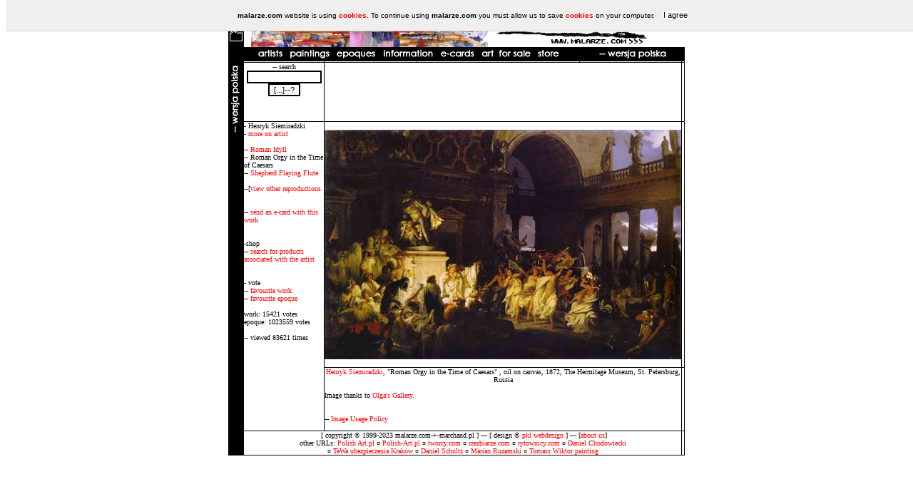

--- FILE ---
content_type: text/html; charset=utf-8
request_url: https://www.google.com/recaptcha/api2/aframe
body_size: 268
content:
<!DOCTYPE HTML><html><head><meta http-equiv="content-type" content="text/html; charset=UTF-8"></head><body><script nonce="AUxEiYC7DjcCj5-Mjis8FQ">/** Anti-fraud and anti-abuse applications only. See google.com/recaptcha */ try{var clients={'sodar':'https://pagead2.googlesyndication.com/pagead/sodar?'};window.addEventListener("message",function(a){try{if(a.source===window.parent){var b=JSON.parse(a.data);var c=clients[b['id']];if(c){var d=document.createElement('img');d.src=c+b['params']+'&rc='+(localStorage.getItem("rc::a")?sessionStorage.getItem("rc::b"):"");window.document.body.appendChild(d);sessionStorage.setItem("rc::e",parseInt(sessionStorage.getItem("rc::e")||0)+1);localStorage.setItem("rc::h",'1769840373326');}}}catch(b){}});window.parent.postMessage("_grecaptcha_ready", "*");}catch(b){}</script></body></html>